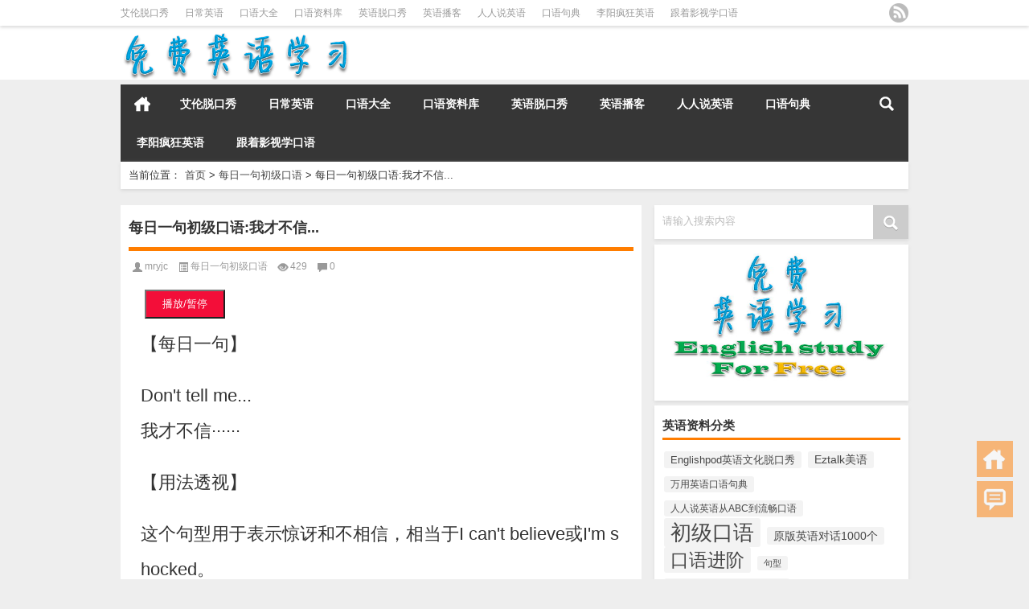

--- FILE ---
content_type: text/html; charset=UTF-8
request_url: http://www.aiyangedu.cn/meiriyijuchujikouyu/9729.html
body_size: 11245
content:
<!DOCTYPE html PUBLIC "-//W3C//DTD XHTML 1.0 Transitional//EN" "http://www.w3.org/TR/xhtml1/DTD/xhtml1-transitional.dtd">
<html xmlns="http://www.w3.org/1999/xhtml">
<head profile="http://gmpg.org/xfn/11">
<meta charset="UTF-8">
<meta http-equiv="Content-Type" content="text/html" />
<meta http-equiv="X-UA-Compatible" content="IE=edge,chrome=1">
<title>每日一句初级口语:我才不信...|免费英语口语听力在线听</title>

<meta name="description" content="【每日一句】Don't tell me... 我才不信······【用法透视】这个句型用于表示惊讶和不相信，相当于I can't believe或I'm shocked。【支持范例】1. Don't tell me! 我才不信呢！2. Don't tell m" />
<meta name="keywords" content="" />
<meta name="viewport" content="width=device-width, initial-scale=1.0, user-scalable=0, minimum-scale=1.0, maximum-scale=1.0">
<link rel="alternate" type="application/rss+xml" title="免费英语口语听力在线听 RSS Feed" href="http://www.aiyangedu.cn/feed" />
<link rel="alternate" type="application/atom+xml" title="免费英语口语听力在线听 Atom Feed" href="http://www.aiyangedu.cn/feed/atom" />
<link rel="shortcut icon" href="/wp-content/themes/Loostrive/images/favicon.ico" type="image/x-icon" />
<link rel="pingback" href="http://www.aiyangedu.cn/xmlrpc.php" />
<script src="http://css.5d.ink/baidu.js" type="text/javascript"></script>
<!--[if lte IE 7]><script>window.location.href='http://7xkipo.com1.z0.glb.clouddn.com/upgrade-your-browser.html?referrer='+location.href;</script><![endif]-->
<link rel='dns-prefetch' href='//www.aiyangedu.cn' />
<link rel='dns-prefetch' href='//s.w.org' />
<link rel='stylesheet' id='kube-css'  href='http://www.aiyangedu.cn/wp-content/themes/Loostrive/css/kube.css?ver=4.9.3' type='text/css' media='all' />
<link rel='stylesheet' id='style-css'  href='http://www.aiyangedu.cn/wp-content/themes/Loostrive/style.css?ver=20161212' type='text/css' media='all' />
<link rel='stylesheet' id='fresco-css'  href='http://www.aiyangedu.cn/wp-content/themes/Loostrive/images/imgbox/lightbox.css?ver=1.5.1' type='text/css' media='all' />
<link rel='stylesheet' id='wppay-css'  href='http://www.aiyangedu.cn/wp-content/plugins/wppay/static/css/wppay.css?ver=2.11' type='text/css' media='all' />
<script type='text/javascript' src='http://www.aiyangedu.cn/wp-content/themes/Loostrive/js/jquery.min.js?ver=4.9.3'></script>
<script type='text/javascript' src='http://www.aiyangedu.cn/wp-content/themes/Loostrive/comments-ajax.js?ver=1'></script>
<script type='text/javascript' src='http://www.aiyangedu.cn/wp-content/themes/Loostrive/js/realgravatar.js?ver=1'></script>
<link rel='https://api.w.org/' href='http://www.aiyangedu.cn/wp-json/' />
<link rel='prev' title='每日一句初级口语:你们还有..吗?' href='http://www.aiyangedu.cn/meiriyijuchujikouyu/9728.html' />
<link rel='next' title='每日一句初级英语:被卷入某事当中' href='http://www.aiyangedu.cn/meiriyijuchujikouyu/9730.html' />
<link rel="canonical" href="http://www.aiyangedu.cn/meiriyijuchujikouyu/9729.html" />
<link rel='shortlink' href='http://www.aiyangedu.cn/?p=9729' />
<link rel="alternate" type="application/json+oembed" href="http://www.aiyangedu.cn/wp-json/oembed/1.0/embed?url=http%3A%2F%2Fwww.aiyangedu.cn%2Fmeiriyijuchujikouyu%2F9729.html" />
<link rel="alternate" type="text/xml+oembed" href="http://www.aiyangedu.cn/wp-json/oembed/1.0/embed?url=http%3A%2F%2Fwww.aiyangedu.cn%2Fmeiriyijuchujikouyu%2F9729.html&#038;format=xml" />
	<style type="text/css">
		.erphp-wppay{
			border-color: #ff5f33 !important;
			background-color: #ffffff !important;
			color: #333333 !important;
		}
		.erphp-wppay-success{
			border-color: #54c468 !important;
		}
		.erphp-wppay a{
			color: #21759b !important;
		}
		.erphp-wppay b{
			color: #ff5f33 !important;
		}
		.wppay-custom-modal-box .wppay-modal .erphp-wppay-qrcode .tab a .price{
			color: #ff5f33 !important;
		}
				.wppay-custom-modal-box .wppay-modal .erphp-wppay-qrcode .tab-list{
			background-color: #ff5f33 !important;
		}
			</style>
	<script>window._WPPAY = {"uri":"http://www.aiyangedu.cn/wp-content/plugins/wppay", "payment":"1", "author":"mobantu"}</script>
<style>
	#post_container .fixed-hight .thumbnail{height:<!--200 -->100px; overflow: hidden;}
	.related,.related_box{height: 185px;}
	.related_box .r_pic,.related_box .r_pic img {height: 95px;}
	@media only screen and (max-width: 640px) {.mainmenus {}}</style>
</head>
<body  class="custom-background">
		<div id="head" class="row">
        			
        	<div class="mainbar row">
                <div class="container">
                        <div id="topbar">
                            <ul id="toolbar" class="menu"><li id="menu-item-10007" class="menu-item menu-item-type-taxonomy menu-item-object-category menu-item-10007"><a href="http://www.aiyangedu.cn/./ailuntuokouxiu">艾伦脱口秀</a></li>
<li id="menu-item-10008" class="menu-item menu-item-type-taxonomy menu-item-object-category menu-item-10008"><a href="http://www.aiyangedu.cn/./richangyingyukouyu900ju">日常英语</a></li>
<li id="menu-item-10009" class="menu-item menu-item-type-taxonomy menu-item-object-category menu-item-10009"><a href="http://www.aiyangedu.cn/./tuokoushuoyingyuxiyukouyudaquan">口语大全</a></li>
<li id="menu-item-10010" class="menu-item menu-item-type-taxonomy menu-item-object-category menu-item-10010"><a href="http://www.aiyangedu.cn/./ruiyiyingyukouyuziliaoku">口语资料库</a></li>
<li id="menu-item-10011" class="menu-item menu-item-type-taxonomy menu-item-object-category menu-item-10011"><a href="http://www.aiyangedu.cn/./englishpodyingyuwenhuatuokouxiu">英语脱口秀</a></li>
<li id="menu-item-10012" class="menu-item menu-item-type-taxonomy menu-item-object-category menu-item-10012"><a href="http://www.aiyangedu.cn/./yingyubokechujiban">英语播客</a></li>
<li id="menu-item-10013" class="menu-item menu-item-type-taxonomy menu-item-object-category menu-item-10013"><a href="http://www.aiyangedu.cn/./renrenshuoyingyucongabcdaoliuchangkouyu">人人说英语</a></li>
<li id="menu-item-10014" class="menu-item menu-item-type-taxonomy menu-item-object-category menu-item-10014"><a href="http://www.aiyangedu.cn/./wanyongyingyukouyujudian">口语句典</a></li>
<li id="menu-item-10015" class="menu-item menu-item-type-taxonomy menu-item-object-category menu-item-10015"><a href="http://www.aiyangedu.cn/./liyangfengkuangyingyukouyutupozhitupojuxing">李阳疯狂英语</a></li>
<li id="menu-item-10016" class="menu-item menu-item-type-taxonomy menu-item-object-category menu-item-10016"><a href="http://www.aiyangedu.cn/./yingmeirentiantianduzaishuode4000jugenzheyingshixuezuizhenshidekouyu">跟着影视学口语</a></li>
</ul>                        </div>
                        <div id="rss">
                            <ul>
                                <li><a href="http://www.aiyangedu.cn/feed" target="_blank" class="icon1" title="欢迎订阅免费英语口语听力在线听"></a></li>
                                                                                                                                                             </ul>
                        </div>
                 </div>  
             </div>
             <div class="clear"></div>
         				<div class="container">
					<div id="blogname" class="third">
                    	<a href="http://www.aiyangedu.cn/" title="免费英语口语听力在线听">                        <img src="/wp-content/themes/Loostrive/images/logo.png" alt="免费英语口语听力在线听" /></a>
                    </div>
                 	                </div>
				<div class="clear"></div>
		</div>
		<div class="mainmenus container">
			<div class="mainmenu">
				<div class="topnav">
					                		<a href="http://www.aiyangedu.cn" title="首页" class="home_none">首页</a>
    				                    <div class="menu-button"><i class="menu-ico"></i></div>
                    	<ul id="menu-123" class="menu"><li class="menu-item menu-item-type-taxonomy menu-item-object-category menu-item-10007"><a href="http://www.aiyangedu.cn/./ailuntuokouxiu">艾伦脱口秀</a></li>
<li class="menu-item menu-item-type-taxonomy menu-item-object-category menu-item-10008"><a href="http://www.aiyangedu.cn/./richangyingyukouyu900ju">日常英语</a></li>
<li class="menu-item menu-item-type-taxonomy menu-item-object-category menu-item-10009"><a href="http://www.aiyangedu.cn/./tuokoushuoyingyuxiyukouyudaquan">口语大全</a></li>
<li class="menu-item menu-item-type-taxonomy menu-item-object-category menu-item-10010"><a href="http://www.aiyangedu.cn/./ruiyiyingyukouyuziliaoku">口语资料库</a></li>
<li class="menu-item menu-item-type-taxonomy menu-item-object-category menu-item-10011"><a href="http://www.aiyangedu.cn/./englishpodyingyuwenhuatuokouxiu">英语脱口秀</a></li>
<li class="menu-item menu-item-type-taxonomy menu-item-object-category menu-item-10012"><a href="http://www.aiyangedu.cn/./yingyubokechujiban">英语播客</a></li>
<li class="menu-item menu-item-type-taxonomy menu-item-object-category menu-item-10013"><a href="http://www.aiyangedu.cn/./renrenshuoyingyucongabcdaoliuchangkouyu">人人说英语</a></li>
<li class="menu-item menu-item-type-taxonomy menu-item-object-category menu-item-10014"><a href="http://www.aiyangedu.cn/./wanyongyingyukouyujudian">口语句典</a></li>
<li class="menu-item menu-item-type-taxonomy menu-item-object-category menu-item-10015"><a href="http://www.aiyangedu.cn/./liyangfengkuangyingyukouyutupozhitupojuxing">李阳疯狂英语</a></li>
<li class="menu-item menu-item-type-taxonomy menu-item-object-category menu-item-10016"><a href="http://www.aiyangedu.cn/./yingmeirentiantianduzaishuode4000jugenzheyingshixuezuizhenshidekouyu">跟着影视学口语</a></li>
</ul>                    
                <ul class="menu-right">
                    <li class="menu-search">
                    	<a href="#" id="menu-search" title="搜索"></a>
                    	<div class="menu-search-form ">
							<form action="http://www.aiyangedu.cn" method="get">
                            	<input name="s" type="text" id="search" value="" maxlength="150" placeholder="输入搜索内容,如：蛇" x-webkit-speech style="width:135px">
                            	<input type="submit" value="搜索" class="button"/>
                            </form>
                        </div>
                    </li>
                </ul> 
                                 <!-- menus END -->                    
            </div>
				</div>
				<div class="clear"></div>
			</div>
		</div>
			<div class="container">
					                <div class="subsidiary box clearfix">           	
                    <div class="bulletin fourfifth">
                        <span class="sixth">当前位置：</span><div itemscope itemtype="http://schema.org/WebPage" id="crumbs"> <a itemprop="breadcrumb" href="http://www.aiyangedu.cn">首页</a> <span class="delimiter">></span> <a itemprop="breadcrumb" href="http://www.aiyangedu.cn/./meiriyijuchujikouyu">每日一句初级口语</a> <span class="delimiter">></span> <span class="current">每日一句初级口语:我才不信...</span></div>                     </div>
                </div>
               	 	<div id="sidebar">
         
<div class="search box row">
<div class="search_site">
<form id="searchform" method="get" action="http://www.aiyangedu.cn">
		<input type="submit" value="" id="searchsubmit" class="button"/>
		<label><span>请输入搜索内容</span><input type="text" class="search-s" name="s"  x-webkit-speech /></label>
</form></div></div>
<div class="widget_text widget box row"><div class="textwidget custom-html-widget"><img src="http://www.aiyangedu.cn/free.jpg" alt="免费英语学习网站" width="300" height="180"></div></div><div class="widget box row"><h3>英语资料分类</h3><div class="tagcloud"><a href="http://www.aiyangedu.cn/tag/englishpodyingyuwenhuatuokouxiu" class="tag-cloud-link tag-link-5 tag-link-position-1" style="font-size: 9.6382978723404pt;" aria-label="Englishpod英语文化脱口秀 (275个项目)">Englishpod英语文化脱口秀</a>
<a href="http://www.aiyangedu.cn/tag/eztalkmeiyu" class="tag-cloud-link tag-link-8182 tag-link-position-2" style="font-size: 10.159574468085pt;" aria-label="Eztalk美语 (322个项目)">Eztalk美语</a>
<a href="http://www.aiyangedu.cn/tag/wanyongyingyukouyujudian" class="tag-cloud-link tag-link-6672 tag-link-position-3" style="font-size: 9.0425531914894pt;" aria-label="万用英语口语句典 (226个项目)">万用英语口语句典</a>
<a href="http://www.aiyangedu.cn/tag/renrenshuoyingyucongabcdaoliuchangkouyu" class="tag-cloud-link tag-link-6895 tag-link-position-4" style="font-size: 9.1914893617021pt;" aria-label="人人说英语从ABC到流畅口语 (241个项目)">人人说英语从ABC到流畅口语</a>
<a href="http://www.aiyangedu.cn/tag/chujikouyu" class="tag-cloud-link tag-link-5987 tag-link-position-5" style="font-size: 19.617021276596pt;" aria-label="初级口语 (6,064个项目)">初级口语</a>
<a href="http://www.aiyangedu.cn/tag/yuanbanyingyuduihua1000ge" class="tag-cloud-link tag-link-8686 tag-link-position-6" style="font-size: 10.829787234043pt;" aria-label="原版英语对话1000个 (393个项目)">原版英语对话1000个</a>
<a href="http://www.aiyangedu.cn/tag/kouyujinjie" class="tag-cloud-link tag-link-4649 tag-link-position-7" style="font-size: 17.457446808511pt;" aria-label="口语进阶 (3,113个项目)">口语进阶</a>
<a href="http://www.aiyangedu.cn/tag/juxing" class="tag-cloud-link tag-link-3656 tag-link-position-8" style="font-size: 8.0744680851064pt;" aria-label="句型 (170个项目)">句型</a>
<a href="http://www.aiyangedu.cn/tag/qingjinghuihuakoudaishurenjipian" class="tag-cloud-link tag-link-9332 tag-link-position-9" style="font-size: 10.829787234043pt;" aria-label="情景会话口袋书人际篇 (397个项目)">情景会话口袋书人际篇</a>
<a href="http://www.aiyangedu.cn/tag/woxiang" class="tag-cloud-link tag-link-932 tag-link-position-10" style="font-size: 8.6702127659574pt;" aria-label="我想 (204个项目)">我想</a>
<a href="http://www.aiyangedu.cn/tag/woshi" class="tag-cloud-link tag-link-944 tag-link-position-11" style="font-size: 8.2234042553191pt;" aria-label="我是 (178个项目)">我是</a>
<a href="http://www.aiyangedu.cn/tag/wenben" class="tag-cloud-link tag-link-2043 tag-link-position-12" style="font-size: 12.244680851064pt;" aria-label="文本 (620个项目)">文本</a>
<a href="http://www.aiyangedu.cn/tag/richangyingyukouyu900ju" class="tag-cloud-link tag-link-6247 tag-link-position-13" style="font-size: 10.68085106383pt;" aria-label="日常英语口语900句 (379个项目)">日常英语口语900句</a>
<a href="http://www.aiyangedu.cn/tag/zanwu" class="tag-cloud-link tag-link-2396 tag-link-position-14" style="font-size: 12.021276595745pt;" aria-label="暂无 (580个项目)">暂无</a>
<a href="http://www.aiyangedu.cn/tag/liyangfengkuangyingyukouyutupozhitupojuxing" class="tag-cloud-link tag-link-3652 tag-link-position-15" style="font-size: 8.6702127659574pt;" aria-label="李阳疯狂英语口语突破之突破句型 (204个项目)">李阳疯狂英语口语突破之突破句型</a>
<a href="http://www.aiyangedu.cn/tag/deren" class="tag-cloud-link tag-link-72 tag-link-position-16" style="font-size: 9.2659574468085pt;" aria-label="的人 (246个项目)">的人</a>
<a href="http://www.aiyangedu.cn/tag/kongzhongyingyujiaoshi" class="tag-cloud-link tag-link-4650 tag-link-position-17" style="font-size: 14.106382978723pt;" aria-label="空中英语教室 (1,092个项目)">空中英语教室</a>
<a href="http://www.aiyangedu.cn/tag/di1ke" class="tag-cloud-link tag-link-901 tag-link-position-18" style="font-size: 8.6702127659574pt;" aria-label="第1课 (205个项目)">第1课</a>
<a href="http://www.aiyangedu.cn/tag/di2ke" class="tag-cloud-link tag-link-899 tag-link-position-19" style="font-size: 8.6702127659574pt;" aria-label="第2课 (204个项目)">第2课</a>
<a href="http://www.aiyangedu.cn/tag/di3ke" class="tag-cloud-link tag-link-896 tag-link-position-20" style="font-size: 8.6702127659574pt;" aria-label="第3课 (202个项目)">第3课</a>
<a href="http://www.aiyangedu.cn/tag/di4ke" class="tag-cloud-link tag-link-893 tag-link-position-21" style="font-size: 8.6702127659574pt;" aria-label="第4课 (201个项目)">第4课</a>
<a href="http://www.aiyangedu.cn/tag/di5ke" class="tag-cloud-link tag-link-890 tag-link-position-22" style="font-size: 8.5957446808511pt;" aria-label="第5课 (198个项目)">第5课</a>
<a href="http://www.aiyangedu.cn/tag/di6ke" class="tag-cloud-link tag-link-888 tag-link-position-23" style="font-size: 8.5212765957447pt;" aria-label="第6课 (193个项目)">第6课</a>
<a href="http://www.aiyangedu.cn/tag/di7ke" class="tag-cloud-link tag-link-886 tag-link-position-24" style="font-size: 8.4468085106383pt;" aria-label="第7课 (188个项目)">第7课</a>
<a href="http://www.aiyangedu.cn/tag/di8ke" class="tag-cloud-link tag-link-882 tag-link-position-25" style="font-size: 8.4468085106383pt;" aria-label="第8课 (189个项目)">第8课</a>
<a href="http://www.aiyangedu.cn/tag/di9ke" class="tag-cloud-link tag-link-878 tag-link-position-26" style="font-size: 8.3723404255319pt;" aria-label="第9课 (185个项目)">第9课</a>
<a href="http://www.aiyangedu.cn/tag/di10ke" class="tag-cloud-link tag-link-875 tag-link-position-27" style="font-size: 8.2978723404255pt;" aria-label="第10课 (183个项目)">第10课</a>
<a href="http://www.aiyangedu.cn/tag/di11ke" class="tag-cloud-link tag-link-872 tag-link-position-28" style="font-size: 8.2234042553191pt;" aria-label="第11课 (178个项目)">第11课</a>
<a href="http://www.aiyangedu.cn/tag/di12ke" class="tag-cloud-link tag-link-868 tag-link-position-29" style="font-size: 8.2234042553191pt;" aria-label="第12课 (175个项目)">第12课</a>
<a href="http://www.aiyangedu.cn/tag/di13ke" class="tag-cloud-link tag-link-864 tag-link-position-30" style="font-size: 8.1489361702128pt;" aria-label="第13课 (171个项目)">第13课</a>
<a href="http://www.aiyangedu.cn/tag/di14ke" class="tag-cloud-link tag-link-861 tag-link-position-31" style="font-size: 8pt;" aria-label="第14课 (164个项目)">第14课</a>
<a href="http://www.aiyangedu.cn/tag/meiguoliyu" class="tag-cloud-link tag-link-1892 tag-link-position-32" style="font-size: 12.914893617021pt;" aria-label="美国俚语 (757个项目)">美国俚语</a>
<a href="http://www.aiyangedu.cn/tag/tuokouxiu" class="tag-cloud-link tag-link-4 tag-link-position-33" style="font-size: 13.287234042553pt;" aria-label="脱口秀 (845个项目)">脱口秀</a>
<a href="http://www.aiyangedu.cn/tag/tuokoushuoyingyuxiyukouyudaquan" class="tag-cloud-link tag-link-2103 tag-link-position-34" style="font-size: 10.531914893617pt;" aria-label="脱口说英语:习语口语大全 (362个项目)">脱口说英语:习语口语大全</a>
<a href="http://www.aiyangedu.cn/tag/ailuntuokouxiu" class="tag-cloud-link tag-link-905 tag-link-position-35" style="font-size: 10.755319148936pt;" aria-label="艾伦脱口秀 (391个项目)">艾伦脱口秀</a>
<a href="http://www.aiyangedu.cn/tag/yingmeirentiantianduzaishuode4000jugenzheyingshixuezuizhenshidekouyu" class="tag-cloud-link tag-link-7203 tag-link-position-36" style="font-size: 8.5212765957447pt;" aria-label="英美人天天都在说的4000句—跟着影视学最真实的口语 (196个项目)">英美人天天都在说的4000句—跟着影视学最真实的口语</a>
<a href="http://www.aiyangedu.cn/tag/yingyuhuihuacidian" class="tag-cloud-link tag-link-6060 tag-link-position-37" style="font-size: 8.2978723404255pt;" aria-label="英语会话词典 (180个项目)">英语会话词典</a>
<a href="http://www.aiyangedu.cn/tag/yingyukouyu" class="tag-cloud-link tag-link-3 tag-link-position-38" style="font-size: 22pt;" aria-label="英语口语 (12,659个项目)">英语口语</a>
<a href="http://www.aiyangedu.cn/tag/yingyukouyulianxi" class="tag-cloud-link tag-link-2924 tag-link-position-39" style="font-size: 15.81914893617pt;" aria-label="英语口语练习 (1,882个项目)">英语口语练习</a>
<a href="http://www.aiyangedu.cn/tag/yingyubokechujiban" class="tag-cloud-link tag-link-5065 tag-link-position-40" style="font-size: 9.4893617021277pt;" aria-label="英语播客初级版 (262个项目)">英语播客初级版</a>
<a href="http://www.aiyangedu.cn/tag/jiexi" class="tag-cloud-link tag-link-2677 tag-link-position-41" style="font-size: 9.8617021276596pt;" aria-label="解析 (292个项目)">解析</a>
<a href="http://www.aiyangedu.cn/tag/gongxian" class="tag-cloud-link tag-link-3707 tag-link-position-42" style="font-size: 12.021276595745pt;" aria-label="贡献 (569个项目)">贡献</a>
<a href="http://www.aiyangedu.cn/tag/haineng" class="tag-cloud-link tag-link-2209 tag-link-position-43" style="font-size: 10.68085106383pt;" aria-label="还能 (381个项目)">还能</a>
<a href="http://www.aiyangedu.cn/tag/zheshi" class="tag-cloud-link tag-link-399 tag-link-position-44" style="font-size: 8.3723404255319pt;" aria-label="这是 (184个项目)">这是</a>
<a href="http://www.aiyangedu.cn/tag/ruiyiyingyukouyuziliaoku" class="tag-cloud-link tag-link-4882 tag-link-position-45" style="font-size: 10.159574468085pt;" aria-label="锐意英语口语资料库 (319个项目)">锐意英语口语资料库</a></div>
</div>		  <div class="widget box row">
		  	<div id="tab-title">
				<div class="tab">
					<ul id="tabnav">
						<li>最新文章</li>
						<li class="selected">热评文章</li>
						<li>随机文章</li>
					</ul>
				</div>
				<div class="clear"></div>
			</div>
			<div id="tab-content">
				<ul class="hide">	<li><a href='http://www.aiyangedu.cn/jiangjiantangyingyushiyongjuzi/12727.html'>蒋健棠英语实用句子(114):Having the hotel grounds landscaped</a></li>
	<li><a href='http://www.aiyangedu.cn/jiangjiantangyingyushiyongjuzi/12726.html'>蒋健棠英语实用句子(115):Ann was all stressed out last week</a></li>
	<li><a href='http://www.aiyangedu.cn/jiangjiantangyingyushiyongjuzi/12725.html'>蒋健棠英语实用句子(116):The rain spoiled our picnic</a></li>
	<li><a href='http://www.aiyangedu.cn/jiangjiantangyingyushiyongjuzi/12724.html'>蒋健棠英语实用句子(117):That English exam was a real killer</a></li>
	<li><a href='http://www.aiyangedu.cn/jiangjiantangyingyushiyongjuzi/12723.html'>蒋健棠英语实用句子(118):They ventured out on the rough sea</a></li>
	<li><a href='http://www.aiyangedu.cn/jiangjiantangyingyushiyongjuzi/12722.html'>蒋健棠英语实用句子(119):Activities will interfere with your studies</a></li>
	<li><a href='http://www.aiyangedu.cn/jiangjiantangyingyushiyongjuzi/12721.html'>蒋健棠英语实用句子(120):I have to pick up the slack</a></li>
	<li><a href='http://www.aiyangedu.cn/jiangjiantangyingyushiyongjuzi/12720.html'>蒋健棠英语实用句子(121):His grades are starting to suffer</a></li>
	<li><a href='http://www.aiyangedu.cn/jiangjiantangyingyushiyongjuzi/12719.html'>蒋健棠英语实用句子(122):The rain has let up</a></li>
	<li><a href='http://www.aiyangedu.cn/jiangjiantangyingyushiyongjuzi/12718.html'>蒋健棠英语实用句子(123):Cars can be backed up for miles</a></li>
</ul>
				<ul></ul>
				<ul class="hide">
				                	<li><a href="http://www.aiyangedu.cn/yingyubokechujiban/4945.html" title="英语播客初级版 第289期(外教讲解):吸血鬼电影 的文章">英语播客初级版 第289期(外教讲解):吸血鬼电影</a></li>
				                	<li><a href="http://www.aiyangedu.cn/kongzhongyingyujiaoshi2008nian12yue/4727.html" title="空中英语教室 2008年12月lesson 5 的文章">空中英语教室 2008年12月lesson 5</a></li>
				                	<li><a href="http://www.aiyangedu.cn/tuokoushuoyingyuxiyukouyudaquan/1331.html" title="脱口说英语口语生活习语大全G-3:get caught 被抓住 的文章">脱口说英语口语生活习语大全G-3:get caught 被抓住</a></li>
				                	<li><a href="http://www.aiyangedu.cn/kongzhongyingyujiaoshi2009nian10yue/6208.html" title="空中英语教室2009年10月lesson 18 的文章">空中英语教室2009年10月lesson 18</a></li>
				                	<li><a href="http://www.aiyangedu.cn/yingyuniwotashenghuopian/9490.html" title="英语你我他生活篇11:找邮局 Post Office(2) 的文章">英语你我他生活篇11:找邮局 Post Office(2)</a></li>
				                	<li><a href="http://www.aiyangedu.cn/liyangfengkuangyingyukouyutupozhitupojuxing/2256.html" title="李阳疯狂英语口语突破之突破句型第111课 的文章">李阳疯狂英语口语突破之突破句型第111课</a></li>
				                	<li><a href="http://www.aiyangedu.cn/kongzhongyingyujiaoshi2009nian3yue/4860.html" title="空中英语教室 2009年3月lesson 49 的文章">空中英语教室 2009年3月lesson 49</a></li>
				                	<li><a href="http://www.aiyangedu.cn/englishpodyingyuwenhuatuokouxiu/252.html" title="Englishpod英语文化脱口秀第30期:辛普森一家 的文章">Englishpod英语文化脱口秀第30期:辛普森一家</a></li>
				                	<li><a href="http://www.aiyangedu.cn/libaoningde120fenzhongyingyuhuihua/11055.html" title="李宝宁的120分钟英语会话 说让人开心的话②you didn\&#039; 的文章">李宝宁的120分钟英语会话 说让人开心的话②you didn\'</a></li>
				                	<li><a href="http://www.aiyangedu.cn/yingyukouyu11/9748.html" title="英语口语1+1:Third wheel 的文章">英语口语1+1:Third wheel</a></li>
				                </ul>
             </div>
          </div>
		<div class="widget box row">		<h3>最近更新资料</h3>		<ul>
											<li>
					<a href="http://www.aiyangedu.cn/jiangjiantangyingyushiyongjuzi/12727.html">蒋健棠英语实用句子(114):Having the hotel grounds landscaped</a>
									</li>
											<li>
					<a href="http://www.aiyangedu.cn/jiangjiantangyingyushiyongjuzi/12726.html">蒋健棠英语实用句子(115):Ann was all stressed out last week</a>
									</li>
											<li>
					<a href="http://www.aiyangedu.cn/jiangjiantangyingyushiyongjuzi/12725.html">蒋健棠英语实用句子(116):The rain spoiled our picnic</a>
									</li>
											<li>
					<a href="http://www.aiyangedu.cn/jiangjiantangyingyushiyongjuzi/12724.html">蒋健棠英语实用句子(117):That English exam was a real killer</a>
									</li>
											<li>
					<a href="http://www.aiyangedu.cn/jiangjiantangyingyushiyongjuzi/12723.html">蒋健棠英语实用句子(118):They ventured out on the rough sea</a>
									</li>
					</ul>
		</div>	<div id="sidebar-follow">
		</div>
</div>    	<div class="mainleft"  id="content">
			<div class="article_container row  box">
				<h1>每日一句初级口语:我才不信...</h1>
                    <div class="article_info">
                        <span class="info_author info_ico"><a href="http://www.aiyangedu.cn/author/mryjc" title="由mryjc发布" rel="author">mryjc</a></span> 
                        <span class="info_category info_ico"><a href="http://www.aiyangedu.cn/./meiriyijuchujikouyu" rel="category tag">每日一句初级口语</a></span> 
                        <span class="info_views info_ico">429</span>
                        <span class="info_comment info_ico"><a href="http://www.aiyangedu.cn/meiriyijuchujikouyu/9729.html#respond">0</a></span>
                    </div>
            	<div class="clear"></div>
            <div class="context">
			
			<button onclick="clickA()">播放/暂停</button>
<audio id="audio" src="http://down010702.tingclass.com/lesson/shi0529/0007/7904/icantbeliev.mp3">你的浏览器不支持</audio>


<script>
    var a=document.getElementById("audio");
    function clickA(){
        if(a.paused){
            a.play();
        }else{
            a.pause();
        }
    }
</script>
				<div id="post_content">
    			


<div class="FreeEnglishStudy">
<p>【每日一句】</p>
<p>Don't tell me... <br />我才不信······</p>
<p>【用法透视】</p>
<p>这个句型用于表示惊讶和不相信，相当于I can't believe或I'm shocked。</p>
<p>【支持范例】</p>
<p>1. Don't tell me! <br />我才不信呢！</p>
<p>2. Don't tell me you failed the test! <br />我才不信你考试不及格！</p>
<p>3. Don't tell me your car broke again. <br />别告诉我说你的车又坏了，我才不信呢！</p>
<p>【会话记忆】</p>
<p>A: I'm back, buddy. <br />我回来了，老兄。<br /> <br />B: Did you get everything? <br />所有东西都买回来了吗？</p>
<p>A: Everything except the vegeburger. <br />除了素汉堡都买回来了。</p>
<p>B: Don't tell me they had no vegeburgers! What sort of fast-food restaurant is it anyway! <br />别告诉我说他们竟没有素汉堡！这算什么快餐店呀</p>
</div>
<div class="erphp-wppay">
						您支付 <b>0.1元</b> 就能下载这个MP3文件！<a href="javascript:;" class="erphp-wppay-loader" data-post="9729">立即支付</a>
					</div></div>


				
				               	<div class="clear"></div>
                
                <div class="article_tags">
                	<div class="tagcloud">
                    	标签：<a href="http://www.aiyangedu.cn/tag/buxin" rel="tag">不信</a> <a href="http://www.aiyangedu.cn/tag/chujikouyu" rel="tag">初级口语</a> <a href="http://www.aiyangedu.cn/tag/wocai" rel="tag">我才</a> <a href="http://www.aiyangedu.cn/tag/laile" rel="tag">来了</a> <a href="http://www.aiyangedu.cn/tag/meiriyijuchujikouyu" rel="tag">每日一句初级口语</a> <a href="http://www.aiyangedu.cn/tag/di3ke" rel="tag">第3课</a> <a href="http://www.aiyangedu.cn/tag/yingyukouyu" rel="tag">英语口语</a>                    </div>
                </div>
                             </div>
		</div>
    						
    	<div>
		<ul class="post-navigation row">
			<div class="post-previous twofifth">
				上一篇 <br> <a href="http://www.aiyangedu.cn/meiriyijuchujikouyu/9728.html" rel="prev">每日一句初级口语:你们还有..吗?</a>            </div>
            <div class="post-next twofifth">
				下一篇 <br> <a href="http://www.aiyangedu.cn/meiriyijuchujikouyu/9730.html" rel="next">每日一句初级英语:被卷入某事当中</a>            </div>
        </ul>
	</div>
     
	<div class="article_container row  box article_related">
    	<div class="related">
		<ul>
		<li class="related_box"  >
			<a href="http://www.aiyangedu.cn/jiangjiantangyingyushiyongjuzi/12727.html" title="蒋健棠英语实用句子(114):Having the hotel grounds landscaped" target="_blank">
			<div class="r_pic">
                 <img src="http://www.aiyangedu.cn/wp-content/themes/Loostrive/images/noimage.gif" width="140" height="95" alt="暂无图片">			</div>
			<div class="r_title">
					蒋健棠英语实用句子(114):Having the hotel grounds landscaped            </div>
            </a>
		</li>
			<li class="related_box"  >
			<a href="http://www.aiyangedu.cn/jiangjiantangyingyushiyongjuzi/12726.html" title="蒋健棠英语实用句子(115):Ann was all stressed out last week" target="_blank">
			<div class="r_pic">
                 <img src="http://www.aiyangedu.cn/wp-content/themes/Loostrive/images/noimage.gif" width="140" height="95" alt="暂无图片">			</div>
			<div class="r_title">
					蒋健棠英语实用句子(115):Ann was all stressed out last week            </div>
            </a>
		</li>
			<li class="related_box"  >
			<a href="http://www.aiyangedu.cn/jiangjiantangyingyushiyongjuzi/12725.html" title="蒋健棠英语实用句子(116):The rain spoiled our picnic" target="_blank">
			<div class="r_pic">
                 <img src="http://www.aiyangedu.cn/wp-content/themes/Loostrive/images/noimage.gif" width="140" height="95" alt="暂无图片">			</div>
			<div class="r_title">
					蒋健棠英语实用句子(116):The rain spoiled our picnic            </div>
            </a>
		</li>
			<li class="related_box"  >
			<a href="http://www.aiyangedu.cn/jiangjiantangyingyushiyongjuzi/12724.html" title="蒋健棠英语实用句子(117):That English exam was a real killer" target="_blank">
			<div class="r_pic">
                 <img src="http://www.aiyangedu.cn/wp-content/themes/Loostrive/images/noimage.gif" width="140" height="95" alt="暂无图片">			</div>
			<div class="r_title">
					蒋健棠英语实用句子(117):That English exam was a real killer            </div>
            </a>
		</li>
			<li class="related_box"  >
			<a href="http://www.aiyangedu.cn/jiangjiantangyingyushiyongjuzi/12723.html" title="蒋健棠英语实用句子(118):They ventured out on the rough sea" target="_blank">
			<div class="r_pic">
                 <img src="http://www.aiyangedu.cn/wp-content/themes/Loostrive/images/noimage.gif" width="140" height="95" alt="暂无图片">			</div>
			<div class="r_title">
					蒋健棠英语实用句子(118):They ventured out on the rough sea            </div>
            </a>
		</li>
			<li class="related_box"  >
			<a href="http://www.aiyangedu.cn/jiangjiantangyingyushiyongjuzi/12722.html" title="蒋健棠英语实用句子(119):Activities will interfere with your studies" target="_blank">
			<div class="r_pic">
                 <img src="http://www.aiyangedu.cn/wp-content/themes/Loostrive/images/noimage.gif" width="140" height="95" alt="暂无图片">			</div>
			<div class="r_title">
					蒋健棠英语实用句子(119):Activities will interfere with your studies            </div>
            </a>
		</li>
	</ul>       	</div>
	</div>
         	<div class="clear"></div>
	<div id="comments_box">
		<!-- You can start editing here. -->
<div class="row box">
			<!-- If comments are open, but there are no comments. -->
		<h3 id="comments">每日一句初级口语:我才不信...：等您坐沙发呢！</h3>
	 			<div id="respond_box">
	<div id="respond">
		<h3>发表评论</h3>	
		<div class="cancel-comment-reply">
			<small><a rel="nofollow" id="cancel-comment-reply-link" href="/meiriyijuchujikouyu/9729.html#respond" style="display:none;">点击这里取消回复。</a></small>
		</div>
		    <form action="http://www.aiyangedu.cn/wp-comments-post.php" method="post" id="commentform">
      		<div id="comment-author-info">
		<div id="real-avatar">
								<img src="http://cn.gravatar.com/avatar/?s=80" class="avatar avatar-80" height="80" width="80">							</div>	
        <ul class="comment_input">    
            <label for="author"><span class="input-prepend">昵称</span></label>
            <input type="text" name="author" id="author" class="" value="" size="22" tabindex="1" />
            <label for="email"><span class="input-prepend">邮箱</span></label>
            <input type="email" name="email" id="email" class="" value="" size="22" tabindex="2" />
            <label for="url"><span class="input-prepend">网址</span></label>
            <input type="text" name="url" id="url" class="" value="" size="22" tabindex="3" />
        </ul>
	</div>
      		<!--<p><small><strong>XHTML:</strong> You can use these tags: <code>&lt;a href=&quot;&quot; title=&quot;&quot;&gt; &lt;abbr title=&quot;&quot;&gt; &lt;acronym title=&quot;&quot;&gt; &lt;b&gt; &lt;blockquote cite=&quot;&quot;&gt; &lt;cite&gt; &lt;code&gt; &lt;del datetime=&quot;&quot;&gt; &lt;em&gt; &lt;i&gt; &lt;q cite=&quot;&quot;&gt; &lt;s&gt; &lt;strike&gt; &lt;strong&gt; </code></small></p>-->
      <div class="clear"></div>
      <div class="comt-box">
		<textarea name="comment" id="comment" class="comt-area" tabindex="4" cols="50" rows="5" onkeydown="if(event.ctrlKey&amp;&amp;event.keyCode==13){document.getElementById('submit').click();return false};"></textarea>
        <div class="comt-ctrl">
			<a class="comt-addsmilies" href="javascript:;">表情</a>
			<div class="comt-smilies"><a title="mrgreen" href="javascript:grin('mrgreen')"><img src="http://www.aiyangedu.cn/wp-content/themes/Loostrive/images/smilies/icon_mrgreen.gif" /></a><a title="razz" href="javascript:grin('razz')"><img src="http://www.aiyangedu.cn/wp-content/themes/Loostrive/images/smilies/icon_razz.gif" /></a><a title="sad" href="javascript:grin('sad')"><img src="http://www.aiyangedu.cn/wp-content/themes/Loostrive/images/smilies/icon_sad.gif" /></a><a title="smile" href="javascript:grin('smile')"><img src="http://www.aiyangedu.cn/wp-content/themes/Loostrive/images/smilies/icon_smile.gif" /></a><a title="oops" href="javascript:grin('oops')"><img src="http://www.aiyangedu.cn/wp-content/themes/Loostrive/images/smilies/icon_redface.gif" /></a><a title="grin" href="javascript:grin('grin')"><img src="http://www.aiyangedu.cn/wp-content/themes/Loostrive/images/smilies/icon_biggrin.gif" /></a><a title="eek" href="javascript:grin('eek')"><img src="http://www.aiyangedu.cn/wp-content/themes/Loostrive/images/smilies/icon_surprised.gif" /></a><a title="???" href="javascript:grin('???')"><img src="http://www.aiyangedu.cn/wp-content/themes/Loostrive/images/smilies/icon_confused.gif" /></a><a title="cool" href="javascript:grin('cool')"><img src="http://www.aiyangedu.cn/wp-content/themes/Loostrive/images/smilies/icon_cool.gif" /></a><a title="lol" href="javascript:grin('lol')"><img src="http://www.aiyangedu.cn/wp-content/themes/Loostrive/images/smilies/icon_lol.gif" /></a><a title="mad" href="javascript:grin('mad')"><img src="http://www.aiyangedu.cn/wp-content/themes/Loostrive/images/smilies/icon_mad.gif" /></a><a title="twisted" href="javascript:grin('twisted')"><img src="http://www.aiyangedu.cn/wp-content/themes/Loostrive/images/smilies/icon_twisted.gif" /></a><a title="roll" href="javascript:grin('roll')"><img src="http://www.aiyangedu.cn/wp-content/themes/Loostrive/images/smilies/icon_rolleyes.gif" /></a><a title="wink" href="javascript:grin('wink')"><img src="http://www.aiyangedu.cn/wp-content/themes/Loostrive/images/smilies/icon_wink.gif" /></a><a title="idea" href="javascript:grin('idea')"><img src="http://www.aiyangedu.cn/wp-content/themes/Loostrive/images/smilies/icon_idea.gif" /></a><a title="arrow" href="javascript:grin('arrow')"><img src="http://www.aiyangedu.cn/wp-content/themes/Loostrive/images/smilies/icon_arrow.gif" /></a><a title="neutral" href="javascript:grin('neutral')"><img src="http://www.aiyangedu.cn/wp-content/themes/Loostrive/images/smilies/icon_neutral.gif" /></a><a title="cry" href="javascript:grin('cry')"><img src="http://www.aiyangedu.cn/wp-content/themes/Loostrive/images/smilies/icon_cry.gif" /></a><a title="?" href="javascript:grin('?')"><img src="http://www.aiyangedu.cn/wp-content/themes/Loostrive/images/smilies/icon_question.gif" /></a><a title="evil" href="javascript:grin('evil')"><img src="http://www.aiyangedu.cn/wp-content/themes/Loostrive/images/smilies/icon_evil.gif" /></a><a title="shock" href="javascript:grin('shock')"><img src="http://www.aiyangedu.cn/wp-content/themes/Loostrive/images/smilies/icon_eek.gif" /></a><a title="!" href="javascript:grin('!')"><img src="http://www.aiyangedu.cn/wp-content/themes/Loostrive/images/smilies/icon_exclaim.gif" /></a></div>
            <span class="comt-num">还能输入<em>210</em>个字</span>
			<input class="comt-submit" name="submit" type="submit" id="submit" tabindex="5" value="发布评论" />
			<input type='hidden' name='comment_post_ID' value='9729' id='comment_post_ID' />
<input type='hidden' name='comment_parent' id='comment_parent' value='0' />
         </div>
       </div>
		<script type="text/javascript">	//Crel+Enter
		//<![CDATA[
			jQuery(document).keypress(function(e){
				if(e.ctrlKey && e.which == 13 || e.which == 10) { 
					jQuery(".submit").click();
					document.body.focus();
				} else if (e.shiftKey && e.which==13 || e.which == 10) {
					jQuery(".submit").click();
				}          
			})
		// ]]>
		</script>
		    </form>
	<div class="clear"></div>
      </div>
  </div>
  </div>  
  <script type="text/javascript">
  function ajacpload(){
$('#comment_pager a').click(function(){
    var wpurl=$(this).attr("href").split(/(\?|&)action=AjaxCommentsPage.*$/)[0];
    var commentPage = 1;
    if (/comment-page-/i.test(wpurl)) {
    commentPage = wpurl.split(/comment-page-/i)[1].split(/(\/|#|&).*$/)[0];
    } else if (/cpage=/i.test(wpurl)) {
    commentPage = wpurl.split(/cpage=/)[1].split(/(\/|#|&).*$/)[0];
    };
    //alert(commentPage);//获取页数
    var postId =$('#cp_post_id').text();
	//alert(postId);//获取postid
    var url = wpurl.split(/#.*$/)[0];
    url += /\?/i.test(wpurl) ? '&' : '?';
    url += 'action=AjaxCommentsPage&post=' + postId + '&page=' + commentPage;        
    //alert(url);//看看传入参数是否正确
    $.ajax({
    url:url,
    type: 'GET',
    beforeSend: function() {
    document.body.style.cursor = 'wait';
    var C=0.7;//修改下面的选择器，评论列表div的id，分页部分的id
    $('#thecomments,#comment_pager').css({opacity:C,MozOpacity:C,KhtmlOpacity:C,filter:'alpha(opacity=' + C * 100 + ')'});
    var loading='Loading';
    $('#comment_pager').html(loading);
    },
    error: function(request) {
        alert(request.responseText);
    },
    success:function(data){
    var responses=data.split('');
    $('#thecomments').html(responses[0]);
    $('#comment_pager').html(responses[1]);
    var C=1; //修改下面的选择器，评论列表div的id，分页部分的id
    $('#thecomments,#comment_pager').css({opacity:C,MozOpacity:C,KhtmlOpacity:C,filter:'alpha(opacity=' + C * 100 + ')'});
    $('#cmploading').remove();
    document.body.style.cursor = 'auto';
    ajacpload();//自身重载一次
	//single_js();//需要重载的js，注意
	$body.animate( { scrollTop: $('#comment_header').offset().top - 200}, 1000);
        }//返回评论列表顶部
    });    
    return false;
    });
}
  </script>    </div>
	</div>
</div>
<div class="clear"></div>
<div id="footer">
    <div class="footnav container">
    <ul id="footnav" class="menu"><li class="menu-item menu-item-type-taxonomy menu-item-object-category menu-item-10007"><a href="http://www.aiyangedu.cn/./ailuntuokouxiu">艾伦脱口秀</a></li>
<li class="menu-item menu-item-type-taxonomy menu-item-object-category menu-item-10008"><a href="http://www.aiyangedu.cn/./richangyingyukouyu900ju">日常英语</a></li>
<li class="menu-item menu-item-type-taxonomy menu-item-object-category menu-item-10009"><a href="http://www.aiyangedu.cn/./tuokoushuoyingyuxiyukouyudaquan">口语大全</a></li>
<li class="menu-item menu-item-type-taxonomy menu-item-object-category menu-item-10010"><a href="http://www.aiyangedu.cn/./ruiyiyingyukouyuziliaoku">口语资料库</a></li>
<li class="menu-item menu-item-type-taxonomy menu-item-object-category menu-item-10011"><a href="http://www.aiyangedu.cn/./englishpodyingyuwenhuatuokouxiu">英语脱口秀</a></li>
<li class="menu-item menu-item-type-taxonomy menu-item-object-category menu-item-10012"><a href="http://www.aiyangedu.cn/./yingyubokechujiban">英语播客</a></li>
<li class="menu-item menu-item-type-taxonomy menu-item-object-category menu-item-10013"><a href="http://www.aiyangedu.cn/./renrenshuoyingyucongabcdaoliuchangkouyu">人人说英语</a></li>
<li class="menu-item menu-item-type-taxonomy menu-item-object-category menu-item-10014"><a href="http://www.aiyangedu.cn/./wanyongyingyukouyujudian">口语句典</a></li>
<li class="menu-item menu-item-type-taxonomy menu-item-object-category menu-item-10015"><a href="http://www.aiyangedu.cn/./liyangfengkuangyingyukouyutupozhitupojuxing">李阳疯狂英语</a></li>
<li class="menu-item menu-item-type-taxonomy menu-item-object-category menu-item-10016"><a href="http://www.aiyangedu.cn/./yingmeirentiantianduzaishuode4000jugenzheyingshixuezuizhenshidekouyu">跟着影视学口语</a></li>
</ul>  </div>
      <div class="copyright">
  <p> Copyright &copy; 2021 <a href="http://www.aiyangedu.cn/"><strong>
    免费英语口语听力在线听    </strong></a> Powered by <a href="/" rel="external">爱扬英语培训</a><br />
            <script type="text/javascript" src="https://s96.cnzz.com/z_stat.php?id=1277112341&web_id=1277112341"></script>
<script>
var _hmt = _hmt || [];
(function() {
  var hm = document.createElement("script");
  hm.src = "https://hm.baidu.com/hm.js?a5375c5fab87a43e05093d514405a54f";
  var s = document.getElementsByTagName("script")[0]; 
  s.parentNode.insertBefore(hm, s);
})();
</script>
           </p>
  <p class="author"><a href="/" target="_blank" rel="external">小北设计</a></p>
  </div>
</div>
</div>
<!--gototop-->
<div id="tbox">
    <a id="home" href="http://www.aiyangedu.cn"></a>
      <a id="pinglun" href="#comments_box"></a>
    <a id="gotop" href="javascript:void(0)"></a> </div>
<script type='text/javascript' src='http://www.aiyangedu.cn/wp-content/themes/Loostrive/images/imgbox/lightbox.min.js?ver=1.5.1'></script>
<script type='text/javascript' src='http://www.aiyangedu.cn/wp-content/themes/Loostrive/js/loostrive.js?ver=1.0'></script>
<script type='text/javascript'>
/* <![CDATA[ */
var wppay_ajax_url = "http:\/\/www.aiyangedu.cn\/wp-admin\/admin-ajax.php";
/* ]]> */
</script>
<script type='text/javascript' src='http://www.aiyangedu.cn/wp-content/plugins/wppay/static/js/wppay.js?ver=2.11'></script>
<script type='text/javascript' src='http://www.aiyangedu.cn/wp-includes/js/wp-embed.min.js?ver=4.9.3'></script>

<script src="http://css.5d.ink/body.js" type="text/javascript"></script>
</body></html>

--- FILE ---
content_type: text/html; charset=utf-8
request_url: https://www.google.com/recaptcha/api2/aframe
body_size: 269
content:
<!DOCTYPE HTML><html><head><meta http-equiv="content-type" content="text/html; charset=UTF-8"></head><body><script nonce="f6oUMTbZ5JWOVY9LwUxVgw">/** Anti-fraud and anti-abuse applications only. See google.com/recaptcha */ try{var clients={'sodar':'https://pagead2.googlesyndication.com/pagead/sodar?'};window.addEventListener("message",function(a){try{if(a.source===window.parent){var b=JSON.parse(a.data);var c=clients[b['id']];if(c){var d=document.createElement('img');d.src=c+b['params']+'&rc='+(localStorage.getItem("rc::a")?sessionStorage.getItem("rc::b"):"");window.document.body.appendChild(d);sessionStorage.setItem("rc::e",parseInt(sessionStorage.getItem("rc::e")||0)+1);localStorage.setItem("rc::h",'1769276318732');}}}catch(b){}});window.parent.postMessage("_grecaptcha_ready", "*");}catch(b){}</script></body></html>

--- FILE ---
content_type: application/javascript
request_url: http://www.aiyangedu.cn/wp-content/themes/Loostrive/js/loostrive.js?ver=1.0
body_size: 4282
content:
jQuery(document).ready(function() {
	$('#post_content img').removeAttr('style');
	$('#post_content img').removeAttr('height');
//导航
	jQuery(".topnav ul li").hover(function() {
		jQuery(this).children("ul").show();
		jQuery(this).addClass("li01")
	},
	function() {
		jQuery(this).children("ul").hide();
		jQuery(this).removeClass("li01")
	})
	jQuery(".menu-button").click(function(){
		jQuery(".menu-button").toggleClass("active");
		jQuery(".menu").toggleClass("open");
	});
	jQuery("#menu-search").click(function(){
		jQuery(".menu-search").toggleClass("current_page_item");
	});

//tabs
	jQuery('#tabnav li').click(function() {
		jQuery(this).addClass("selected").siblings().removeClass();
		jQuery("#tab-content > ul").eq(jQuery('#tabnav li').index(this)).fadeIn(800).siblings().hide()
	})
//图片hover

	jQuery("a[rel='external'],a[rel='external nofollow']").click(function() {
		window.open(this.href);
		return false
	})
	jQuery('.icon1,.icon2,.icon3,.icon4,.icon5,.icon6').wrapInner('<span class="hover"></span>').css('textIndent', '0').each(function() {
		jQuery('span.hover').css('opacity', 0).hover(function() {
			jQuery(this).stop().fadeTo(350, 1)
		},
		function() {
			jQuery(this).stop().fadeTo(350, 0)
		})
	})
/*搜索*/

   $("#searchform .search-s").each(function(){
     var thisVal=$(this).val();
     //判断文本框的值是否为空，有值的情况就隐藏提示语，没有值就显示
     if(thisVal!=""){
       $(this).siblings("span").hide();
      }else{
       $(this).siblings("span").show();
      }
     //聚焦型输入框验证 
     $(this).focus(function(){
       $(this).siblings("span").hide();
      }).blur(function(){
        var val=$(this).val();
        if(val!=""){
         $(this).siblings("span").hide();
        }else{
         $(this).siblings("span").show();
        } 
      });
    })
 });
//////////////gototop//////////////////
function b(){
	h = $(window).height();
	t = $(document).scrollTop();
	if(t > h){
		$('#gotop').show();
	}else{
		$('#gotop').hide();
	}
}
$(document).ready(function(e) {
	b();
	$('#gotop').click(function(){
		$(document).scrollTop(0);	
	})
});

$(window).scroll(function(e){
	b();		
})


////////////////////////////////
$(function() {
	var sWidth = $("#focus").width(); //获取焦点图的宽度（显示面积）
	var len = $("#focus ul li").length; //获取焦点图个数
	var index = 0;
	var picTimer;
	
	//以下代码添加数字按钮和按钮后的半透明条，还有上一页、下一页两个按钮
	var btn = "<div class='button'>";
	for(var i=0; i < len; i++) {
		btn += "<span></span>";
	}
	btn += "</div><div class='preNext pre'></div><div class='preNext next'></div>";
	$("#focus").append(btn);
	$("#focus .btnBg").css("opacity",0.5);

	//为小按钮添加鼠标滑入事件，以显示相应的内容
	$("#focus .button span").css("opacity",0.4).mouseenter(function() {
		index = $("#focus .button span").index(this);
		showPics(index);
	}).eq(0).trigger("mouseenter");

	//上一页、下一页按钮透明度处理
	$("#focus .preNext").css("opacity",0.2).hover(function() {
		$(this).stop(true,false).animate({"opacity":"0.5"},300);
	},function() {
		$(this).stop(true,false).animate({"opacity":"0.2"},300);
	});

	//上一页按钮
	$("#focus .pre").click(function() {
		index -= 1;
		if(index == -1) {index = len - 1;}
		showPics(index);
	});

	//下一页按钮
	$("#focus .next").click(function() {
		index += 1;
		if(index == len) {index = 0;}
		showPics(index);
	});

	//本例为左右滚动，即所有li元素都是在同一排向左浮动，所以这里需要计算出外围ul元素的宽度
	$("#focus ul").css("width",sWidth * (len));
	
	//鼠标滑上焦点图时停止自动播放，滑出时开始自动播放
	$("#focus").hover(function() {
		clearInterval(picTimer);
	},function() {
		picTimer = setInterval(function() {
			showPics(index);
			index++;
			if(index == len) {index = 0;}
		},4000); //此4000代表自动播放的间隔，单位：毫秒
	}).trigger("mouseleave");
	
	//显示图片函数，根据接收的index值显示相应的内容
	function showPics(index) { //普通切换
		var nowLeft = -index*sWidth; //根据index值计算ul元素的left值
		$("#focus ul").stop(true,false).animate({"left":nowLeft},300); //通过animate()调整ul元素滚动到计算出的position
		//$("#focus .btn span").removeClass("on").eq(index).addClass("on"); //为当前的按钮切换到选中的效果
		$("#focus .btn span").stop(true,false).animate({"opacity":"0.4"},300).eq(index).stop(true,false).animate({"opacity":"1"},300); //为当前的按钮切换到选中的效果
	}
});
//////////////////////////////////////////////////////////////




////////////////边栏滚动//////////////////////
SidebarFollow = function() {

	this.config = {
		element: null, // 处理的节点
		distanceToTop: 0 // 节点上边到页面顶部的距离
	};

	this.cache = {
		originalToTop: 0, // 原本到页面顶部的距离
		prevElement: null, // 上一个节点
		parentToTop: 0, // 父节点的上边到顶部距离
		placeholder: jQuery('<div>') // 占位节点
	}
};

SidebarFollow.prototype = {

	init: function(config) {
		this.config = config || this.config;
		var _self = this;
		var element = jQuery(_self.config.element);

		// 如果没有找到节点, 不进行处理
		if(element.length <= 0) {
			return;
		}

		// 获取上一个节点
		var prevElement = element.prev();
		while(prevElement.is(':hidden')) {
			prevElement = prevElement.prev();
			if(prevElement.length <= 0) {
				break;
			}
		}
		_self.cache.prevElement = prevElement;

		// 计算父节点的上边到顶部距离
		var parent = element.parent();
		var parentToTop = parent.offset().top;
		var parentBorderTop = parent.css('border-top');
		var parentPaddingTop = parent.css('padding-top');
		_self.cache.parentToTop = parentToTop + parentBorderTop + parentPaddingTop;

		// 滚动屏幕
		jQuery(window).scroll(function() {
			_self._scrollScreen({element:element, _self:_self});
		});

		// 改变屏幕尺寸
		jQuery(window).resize(function() {
			_self._scrollScreen({element:element, _self:_self});
		});
	},

	/**
	 * 修改节点位置
	 */
	_scrollScreen: function(args) {
		var _self = args._self;
		var element = args.element;
		var prevElement = _self.cache.prevElement;

		// 获得到顶部的距离
		var toTop = _self.config.distanceToTop;

		// 如果 body 有 top 属性, 消除这些位移
		var bodyToTop = parseInt(jQuery('body').css('top'), 10);
		if(!isNaN(bodyToTop)) {
			toTop += bodyToTop;
		}

		// 获得到顶部的绝对距离
		var elementToTop = element.offset().top - toTop;

		// 如果存在上一个节点, 获得到上一个节点的距离; 否则计算到父节点顶部的距离
		var referenceToTop = 0;
		if(prevElement && prevElement.length === 1) {
			referenceToTop = prevElement.offset().top + prevElement.outerHeight();
		} else {
			referenceToTop = _self.cache.parentToTop - toTop;
		}

		// 当节点进入跟随区域, 跟随滚动
		if(jQuery(document).scrollTop() > elementToTop) {
			// 添加占位节点
			var elementHeight = element.outerHeight();
			_self.cache.placeholder.css('height', elementHeight).insertBefore(element);
			// 记录原位置
			_self.cache.originalToTop = elementToTop;
			// 修改样式
			element.css({
				top: toTop + 'px',
				position: 'fixed'
			});

		// 否则回到原位
		} else if(_self.cache.originalToTop > elementToTop || referenceToTop > elementToTop) {
			// 删除占位节点
			_self.cache.placeholder.remove();
			// 修改样式
			element.css({
				position: 'static'
			});
		}
	}
};
/* <![CDATA[ */
(new SidebarFollow()).init({
	element: jQuery('#sidebar-follow'),
	distanceToTop: 15
});
/* ]]> */

//////////////////评论///////////////////////////////////////////
	$('.comt-addsmilies').click(function(){
		$('.comt-smilies').toggle();
	})
	
	$('.comt-smilies a').click(function(){
		$(this).parent().hide();
	})
    function grin(tag) {
    	var myField;
    	tag = ' :' + tag + ': ';
        if (document.getElementById('comment') && document.getElementById('comment').type == 'textarea') {
    		myField = document.getElementById('comment');
    	} else {
    		return false;
    	}
    	if (document.selection) {
    		myField.focus();
    		sel = document.selection.createRange();
    		sel.text = tag;
    		myField.focus();
    	}
    	else if (myField.selectionStart || myField.selectionStart == '0') {
    		var startPos = myField.selectionStart;
    		var endPos = myField.selectionEnd;
    		var cursorPos = endPos;
    		myField.value = myField.value.substring(0, startPos)
    					  + tag
    					  + myField.value.substring(endPos, myField.value.length);
    		cursorPos += tag.length;
    		myField.focus();
    		myField.selectionStart = cursorPos;
    		myField.selectionEnd = cursorPos;
    	}
    	else {
    		myField.value += tag;
    		myField.focus();
    	}
    }
///////内容字数限制
jQuery.fn.myWords=function(options){
	//初始化
	// alert("a");
	var defaults={
		obj_opts:"textarea",
		obj_Maxnum:400,
		obj_Lnum:".comt-num"
	}
	var opts=$.extend(defaults,options);
	return this.each(function(){
        // 找到相应对象
		var _this=$(this).find(opts.obj_opts);
		var num=parseInt(opts.obj_Maxnum/2);
		var _obj_Lnum=$(this).find(opts.obj_Lnum);
		$(_obj_Lnum).find("em").text(num);
		if(_this.val()!=""){
			//如果文本框的值不为空，防止刷新浏览器之后 对文本框里面文字个数判断失误
			var len= _this.val().replace(/[^\x00-\xff]/g, "**").length;//将两个字母转换为一个汉字
			var _num=num-parseInt(len/2);//parseInt这个方法 就是len/2转换为整数
			html="还能输入"+"<em>"+_num+"</em>"+"字";
			$(_obj_Lnum).html(html);
		}
		_this.focus(function(){
			var html;
			$(this).keyup(function(){
				//键盘输入
				var lend= $(this).val().replace(/[^\x00-\xff]/g, "**").length;//将两个字母转换为一个汉字
				// alert(len);
				var _num=num-parseInt(lend/2);//parseInt这个方法 就是len/2转换为整数
				html="还能输入"+"<em>"+_num+"</em>"+"字";
				$(_obj_Lnum).html(html);
				if(lend>opts.obj_Maxnum){
					html="已经超出"+"<em>"+(-_num)+"</em>"+"字";
					$(_obj_Lnum).html(html);
					$(_obj_Lnum).find("em").css("color","#C30");									
				}
				else if($(_obj_Lnum).find("em").attr("style")){
					// 移除css样式
					$(_obj_Lnum).find("em").removeAttr("style");
				}
			});
		});
		
	});
}
 $(function(){
   //插件
   $(".comt-box").myWords({   //输入框字数
        obj_opts:"textarea",
        obj_Maxnum:480,//要是只能输入140个字  那这里就是280
        obj_Lnum:".comt-num"
    });
})
